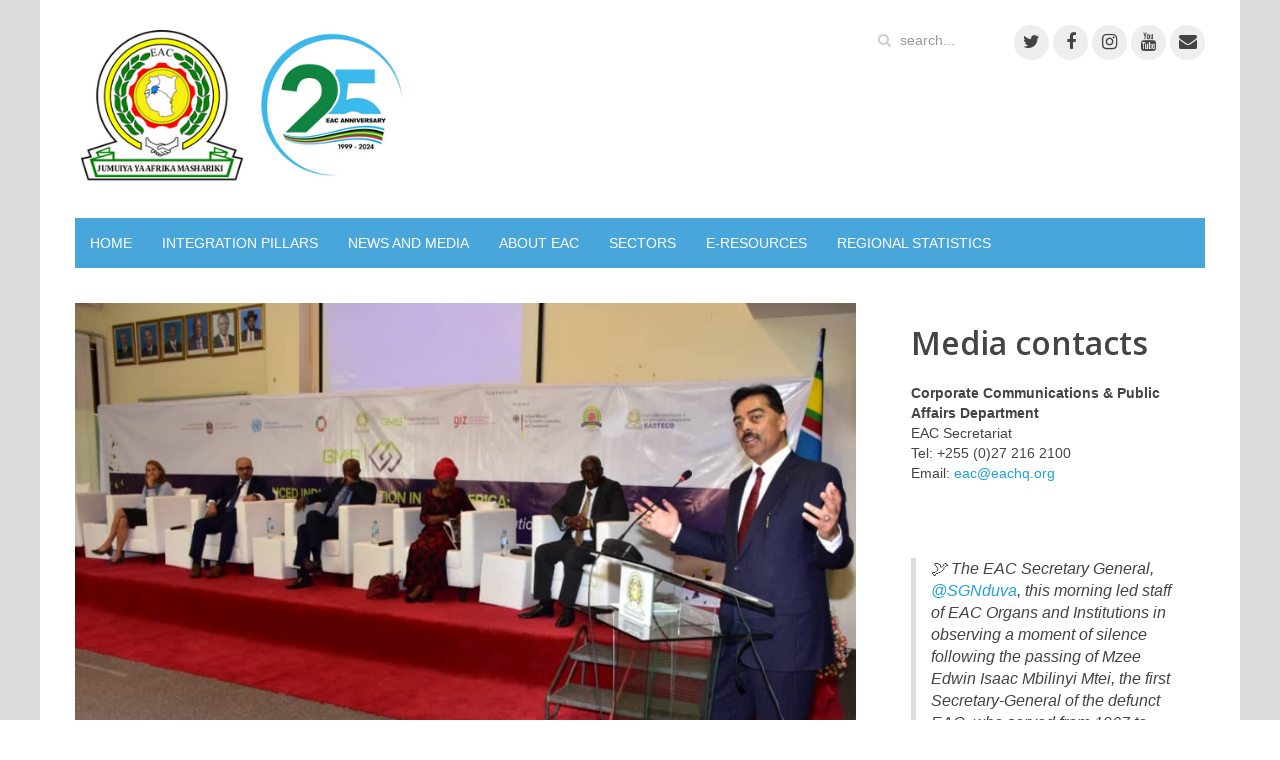

--- FILE ---
content_type: text/html; charset=utf-8
request_url: https://www.eac.int/press-releases/149-industrialization-sme-development/1623-gmis-connect-east-africa-opens-in-arusha
body_size: 7094
content:
<!DOCTYPE HTML>
<html lang="en-gb" dir="ltr"  data-config='{"twitter":1,"plusone":1,"facebook":1,"style":"EAC"}'>

<head>
<meta charset="utf-8">
<meta http-equiv="X-UA-Compatible" content="IE=edge">
<meta name="viewport" content="width=device-width, initial-scale=1">
<base href="https://www.eac.int/press-releases/149-industrialization-sme-development/1623-gmis-connect-east-africa-opens-in-arusha" />
	<meta http-equiv="content-type" content="text/html; charset=utf-8" />
	<meta name="description" content="The East African Community (EAC) is a regional intergovernmental organisation of eight (8) Partner States, comprising the Republic of Burundi, Democratic Republic of Congo, Republic of Kenya, Republic of Rwanda, Federal Republic of Somalia, Republic of South Sudan, Republic of Uganda and United Republic of Tanzania, with its headquarters in Arusha, Tanzania." />
	<title>GMIS Connect East Africa opens in Arusha</title>
	<link href="/templates/yoo_master2/favicon.ico" rel="shortcut icon" type="image/vnd.microsoft.icon" />
	<script src="/media/template/gzip.php?jquery.min-a6e4aff5.js" type="text/javascript"></script>
	<script src="/media/template/gzip.php?jquery-noconflict-d7ba5afb.js" type="text/javascript"></script>
	<script src="/media/template/gzip.php?jquery-migrate.min-fe0fcbc7.js" type="text/javascript"></script>
	<script src="/media/template/gzip.php?bootstrap.min-8a87fd9d.js" type="text/javascript"></script>
	<script src="/media/widgetkit/uikit2-e4168ac4.js" type="text/javascript"></script>
	<script src="/media/widgetkit/wk-scripts-4151396f.js" type="text/javascript"></script>

<link rel="apple-touch-icon-precomposed" href="/templates/yoo_master2/apple_touch_icon.png">
<link rel="stylesheet" href="/media/template/gzip.php?bootstrap-01341e0f.css">
<link rel="stylesheet" href="/media/template/gzip.php?theme-babe59fe.css">
<script src="/media/template/gzip.php?theme-d47a5652.js"></script>
</head>

<body class="tm-sidebar-a-right tm-sidebars-1 tm-isblog">

	<div class="uk-container uk-container-center">

				<div class="tm-toolbar uk-clearfix uk-hidden-small">

						<div class="uk-float-left"><div class="uk-panel">
	<p><a href="/25years"><img src="/images/25_Anniversary_web_Banner_2.PNG" alt="20th Anniversary Banner" width="340" height="158" /></a></p></div></div>
			
						<div class="uk-float-right"><div class="uk-panel">
	<div style="text-align: center;" data-spotlight="effect:fade;">
<div class="overlay">
<div class="uk-height-1-1 uk-vertical-align">
<div class="uk-vertical-align-middle"><a href="https://twitter.com/jumuiya" target="_new" rel="noopener" class="uk-icon-button uk-icon-twitter"> </a> <a href="https://www.facebook.com/proudlyeastafrican/" target="_new" rel="noopener" class="uk-icon-button uk-icon-facebook"> </a> <a href="https://www.instagram.com/eac_secretariat1/" target="_new" class="uk-icon-button uk-icon-instagram"></a> <a href="https://www.youtube.com/channel/UC_Nt3M0n4ftThoVVQMK_D3A" target="_new" class="uk-icon-button uk-icon-youtube"></a> <a href="mailto:eac@eachq.org?Subject=Inquiry%20from%20EAC%20Website" target="_top" class="uk-icon-button uk-icon-envelope"></a></div>
<div>&nbsp;</div>
<div>&nbsp;</div>
</div>
</div>
</div></div>
<div class="uk-panel">
<form id="search-201-6972760eb3e5e" class="uk-search" action="/press-releases" method="post" data-uk-search="{'source': '/component/search/?tmpl=raw&amp;type=json&amp;ordering=&amp;searchphrase=all', 'param': 'searchword', 'msgResultsHeader': 'Search Results', 'msgMoreResults': 'More Results', 'msgNoResults': 'No results found', flipDropdown: 1}">
	<input class="uk-search-field" type="text" name="searchword" placeholder="search...">
	<input type="hidden" name="task"   value="search">
	<input type="hidden" name="option" value="com_search">
	<input type="hidden" name="Itemid" value="618">
</form>
</div></div>
			
		</div>
		
		
				<nav class="tm-navbar uk-navbar">

						<ul class="uk-navbar-nav uk-hidden-small">
<li><a href="/">HOME</a></li><li class="uk-parent" data-uk-dropdown="{'preventflip':'y'}" aria-haspopup="true" aria-expanded="false"><a href="/integration-pillars">INTEGRATION PILLARS</a><div class="uk-dropdown uk-dropdown-navbar uk-dropdown-width-1"><div class="uk-grid uk-dropdown-grid"><div class="uk-width-1-1"><ul class="uk-nav uk-nav-navbar"><li><a href="/customs-union">Customs Union</a></li><li><a href="/common-market">Common Market</a></li><li><a href="/monetary-union">Monetary Union</a></li><li><a href="/political-federation">Political Federaton</a></li></ul></div></div></div></li><li class="uk-parent" data-uk-dropdown="{'preventflip':'y'}" aria-haspopup="true" aria-expanded="false"><a href="#">NEWS AND MEDIA</a>
<div class="uk-dropdown uk-dropdown-navbar uk-dropdown-width-1"><div class="uk-grid uk-dropdown-grid"><div class="uk-width-1-1"><ul class="uk-nav uk-nav-navbar"><li class="uk-active"><a href="/press-releases">Press Releases </a></li><li><a href="/communique">Communiqué</a></li><li><a href="/statements">Statements</a></li><li><a href="/news-and-media/photo-gallery-main">Photo Gallery</a></li><li><a href="/news-and-media/calendar-of-events">Calendar of Events</a></li><li><a href="/visiting-the-eac">Visiting the EAC</a></li><li><a href="/media-contacts">Media Contacts</a></li></ul></div></div></div></li><li class="uk-parent" data-uk-dropdown="{'preventflip':'y'}" aria-haspopup="true" aria-expanded="false"><a href="/about-eac">ABOUT EAC</a><div class="uk-dropdown uk-dropdown-navbar uk-dropdown-width-1"><div class="uk-grid uk-dropdown-grid"><div class="uk-width-1-1"><ul class="uk-nav uk-nav-navbar"><li><a href="/overview-of-eac">Overview of EAC</a></li><li><a href="/eac-quick-facts">EAC Quick Facts</a></li><li><a href="/eac-partner-states">EAC Partner States</a></li><li><a href="/eac-organs">EAC Organs</a></li><li><a href="/the-secretariat">The Secretariat</a></li><li><a href="/eac-institutions">EAC Institutions </a></li><li><a href="/about-eac/leadership">EAC Leadership</a></li><li><a href="/eac-history">EAC History</a></li><li><a href="/documents/category/key-documents">Key Documents</a></li><li><a href="/eac-emblems">EAC Emblems</a></li><li><a href="/opportunities">Opportunities at EAC</a></li></ul></div></div></div></li><li><a href="/eac-sectors">SECTORS</a></li><li><a href="/resources">E-RESOURCES</a></li><li><a href="https://eac.opendataforafrica.org/" target="_blank" rel="noopener noreferrer">REGIONAL STATISTICS</a></li></ul>			
						<a href="#offcanvas" class="uk-navbar-toggle uk-visible-small" data-uk-offcanvas></a>
			
			
						<div class="uk-navbar-content uk-navbar-center uk-visible-small"><a class="tm-logo-small" href="https://www.eac.int">
	<p><img src="/images/EAC_25_Anniversary_logo_banner_mobile.png" alt="EAC Logo" width="78" height="38" /></p>
<p>&nbsp;</p>
<p>&nbsp;</p></a></div>
			
		</nav>
		
		
		
				<div id="tm-middle" class="tm-middle uk-grid" data-uk-grid-match data-uk-grid-margin>

						<div class="tm-main uk-width-medium-7-10">

				
								<main id="tm-content" class="tm-content">

					
					<div id="system-message-container">
</div>
<article class="uk-article" data-permalink="http://www.eac.int/press-releases/149-industrialization-sme-development/1623-gmis-connect-east-africa-opens-in-arusha">

						<img src="/images/Press_Releases/pr_20191115_02.jpg" alt="Dr. Vimal Shah, CEO, Bidco Oil Refineries addressed delegates during the opening session of GMIS Connect East African">
			
		<h1 class="uk-article-title">
					GMIS Connect East Africa opens in Arusha			</h1>
	
	
		<p class="uk-article-meta">

		Written on <time datetime="2019-11-15">15 November 2019</time>. Posted in <a href="/press-releases/149-industrialization-sme-development">Industrialization &amp; SME Development</a>
	</p>
	
	
	
			
<p><strong><em>East African Community Headquarters, Arusha, Tanzania, 14<sup>th </sup>November, 2019</em></strong><strong>:</strong> The Global Manufacturing and Industrialization Summit (GMIS)&nbsp;Connect Roadshow jointly organized by the East African Community together UN Industrial Development Organization (UNIDO) opened today at the EAC headquarters in Arusha, Tanzania.</p>
<p>The main objective of the GMIS Connect &nbsp;roadshow themed:&nbsp; <strong><em>Advanced Industrialization in East Africa: Challenges Opportunities for Fourth Industrial Revolution (4IR)</em></strong> is to explore in detail the implications of the Fourth Industrial Revolution for the region’s manufacturing, industrialization and investment prospects.</p>
 
<p>Addressing the delegates at the official opening session, Tanzania's Deputy Minister for&nbsp;Industry and Trade, Hon. Eng Stella Martin Manyanya said GMIS is now working with the East African region as a platform that presents the manufacturing sector with the chance to tap from evolving technology.</p>
<p>“I urge the member states participating in the programme to take advantage of this opportunity for the benefit of all our people,<strong>” </strong>said Hon. Manyanya.</p>
<p>She called on all partners to work together with GMIS to create greater awareness regarding the opportunities and challenges of the Fourth Industrial Revolution for the Regional Industrial Sector and come up with fruitful deliberations and recommendations on how best to go about with the 4th Industrial Revolution (4<sup>th</sup> IR) agenda in the EAC.</p>
<p>Eng. Manyanya said the region is fully committed to the UN 2030 Agenda and particularly Goal Nine (9) which seeks to promote inclusive and sustainable industrialization in order to achieve the middle income status and full actualization of the EAC Industrialization Strategy 2012-2032.&nbsp;&nbsp;</p>
<p>On his part, the EAC Secretary General, Amb Liberat Mfumukeko, urged Partner States to develop niche markets in areas where they have competitive advantage and use the 4<sup>th</sup> IR as a way to spur up its growth.&nbsp;</p>
<p><strong>“</strong>As a region we need to move away from traditional, linear (and non-disruptive) thinking or being too absorbed by immediate concerns to think strategically about the forces of disruption and innovation shaping our future,<strong>” </strong>said Amb. Mfumukeko.</p>
<p>The Secretary General told the delegates that the EAC Partner States recognize the important role that Science, Technology and Innovations&nbsp; (STI), play in socio-economic growth and sustainable development of the EAC Region, and a number of initiatives have been launched to promote STI.</p>
<p>"We have established institutions to specifically promote science, technology, innovation and higher learning and has established Centres of Excellence in various disciplines," said the SG.</p>
<p>Amb Mfumukeko informed the delegates that the East African Science and Technology Commission, an institution of the EAC, was established to increase investments in STI as key drivers and enablers of sustainable regional development and socio-economic Transformation.</p>
<p>He &nbsp;added that&nbsp; EAC in conjunction with the Inter-University Council for East Africa with other international partners are promoting the development of specialized skills and has currently introduced Masters Programmes in embedded and mobile systems and science, technology, engineering, mathematics (STEM) or industry, agriculture, health and applied statistics, smart computing, among other fields.</p>
<p>Speaking at the same function, the EAC Deputy Secretary General in charge of Productive and Social Sectors, Hon. Christophe Bazivamo said the onus was on the EAC to make&nbsp;effective use of its industrialization potential to grow economically and attain important development goals</p>
<p>"Countries like ours in the EAC region–that are further from the development frontier –have a unique opportunity to benefit from the 4<sup>th</sup> IR," said Hon Bazivamo.</p>
<p>The two-day GMIS roadshow is expected to create greater awareness about the opportunities and challenges arising from the 4<sup>th</sup>&nbsp;IR for the regional industrial sector and the associated decision makers as well as other stakeholders.</p>
<p>The GMIS roadshow, brings together representatives of East African industrial and manufacturing companies including SMEs and start-ups; business associations; representatives of African Governments (industry and related); academia; think tanks; training and education institutions; UN organizations and civil society organizations, including representatives of youth and women.</p>
<p><strong>Note to Editors:</strong></p>
<p>A joint initiative by the UN Industrial Development Organization (UNIDO) and the Government of the United Arab Emirates, the Global Manufacturing and Industrialization Summit (GMIS) is a multi-stakeholder platform that brings together partners in advanced manufacturing to harness the Fourth Industrial Revolution (4IR) for inclusive and sustainable industrial development</p>
<p>The GMIS Connect Roadshow in Arusha is part of GMIS Connect programme that prepares for the large GMIS 2020 Conference to be held Hannover, Messe in Germany.</p>
<p><strong>- ENDS -</strong></p>
<p><strong>For more information, please contact:</strong></p>
<p>Simon Peter Owaka<br />Senior Public Relations Officer<br />Corporate Communications and Public Affairs Department<br />EAC Secretariat<br />Arusha, Tanzania<br />Tel: +255 768 552087<br />Email: sowaka [at] eachq.org</p>
<p><strong>About the East African Community Secretariat:</strong></p>
<p>The East African Community (EAC) is a regional intergovernmental organisation of six Partner States, comprising Burundi, Kenya, Rwanda, South Sudan, Tanzania and Uganda, with its headquarters in Arusha, Tanzania.</p>
<p>The EAC Secretariat is <strong>ISO 9001: 2008 Certified</strong></p>	
	
	
	
	
	
	
</article>

				</main>
				
				
			</div>
			
                                                            <aside class="tm-sidebar-a uk-width-medium-3-10"><div class="uk-panel uk-panel-box">
	<h2><strong>Media contacts</strong></h2>
<p><strong>Corporate Communications &amp; Public Affairs Department</strong><br />EAC Secretariat<br />Tel: +255 (0)27 216 2100<br />Email: <a href="mailto:eac@eachq.org">eac@eachq.org</a></p></div>
<div class="uk-panel uk-panel-box">
	<blockquote class="twitter-tweet">
<p dir="ltr" lang="en">🕊️ The EAC Secretary General, <a href="https://twitter.com/SGNduva?ref_src=twsrc%5Etfw">@SGNduva</a>, this morning led staff of EAC Organs and Institutions in observing a moment of silence following the passing of Mzee Edwin Isaac Mbilinyi Mtei, the first Secretary-General of the defunct EAC, who served from 1967 to 1971.<br /><br />A distinguished… <a href="https://t.co/8K9Vs0lXMw">pic.twitter.com/8K9Vs0lXMw</a></p>
— East African Community (@jumuiya) <a href="https://twitter.com/jumuiya/status/2013603105888256357?ref_src=twsrc%5Etfw">January 20, 2026</a></blockquote>
<script src="https://platform.twitter.com/widgets.js" charset="utf-8" async="async"></script></div></aside>
                        
		</div>
		
				<section id="tm-bottom-a" class="tm-bottom-a uk-grid" data-uk-grid-match="{target:'> div > .uk-panel'}" data-uk-grid-margin><div class="uk-width-1-1">
	<div class="uk-panel uk-panel-box">
	<hr style='background-color:#48a6db;border-width:0;color:#48a6db;height:5px;line-height:0;text-align:left;width:90%;'/></div></div>
</section>
		
				<section id="tm-bottom-b" class="tm-bottom-b uk-grid uk-grid-divider" data-uk-grid-match="{target:'> div > .uk-panel'}" data-uk-grid-margin>
<div class="uk-width-1-1 uk-width-medium-1-5"><div class="uk-panel">
	<h5><strong>East African Community</strong><br /> EAC Close <br />Afrika Mashariki Road<br /> P.O. Box 1096<br />Arusha<br /> United Republic of Tanzania<br /><br /> <strong>Tel:</strong> +255 (0)27 216 2100<br /> <strong>Fax:</strong> +255 (0)27 216 2190<br /> <strong>Email:</strong> <a href="mailto:eac@eachq.org">eac@eachq.org</a> </h5></div></div>

<div class="uk-width-1-1 uk-width-medium-1-5"><div class="uk-panel">
	<h4><strong>Quick Guide:</strong></h4>
<ul class="uk-list uk-list-space">
<li><a href="/travelling-within-the-eac"> Travelling within the EAC</a></li>
<li><a href="/education">Studying in the EA region</a></li>
<li><a href="/working-in-east-africa">Working in the EA region</a></li>
<li><a href="/investment">Investing in the EA region</a></li>
<li><a href="/visiting-the-eac">Visiting the EAC HQ</a></li>
</ul></div></div>

<div class="uk-width-1-1 uk-width-medium-1-5"><div class="uk-panel">
	<h4><strong>Opportunities:</strong></h4>
<ul class="uk-list uk-list-space">
<li><a href="/opportunities/employment">Employment at EAC</a></li>
<li><a href="/opportunities/consultancies">Consultancies</a></li>
<li><a href="/opportunities/procurement-procedures">Procurement</a></li>
<li><a href="http://eacprocurement.eac.int/" target="_blank" rel="noopener">EAC e-Procurement Portal</a></li>
<li><a href="/education/scholarships">Training, Scholarships &amp; Grants</a></li>
<li><a href="/component/documentmananger/?task=download.document&amp;file=bWFpbl9kb2N1bWVudHNfcGRmX2hvQ1dhSWhvZGhtSmVPbUpzc3ZuVkRNTW9iaWxpdHkgUHJvZ3JhbW1lIE5hcnJhdGl2ZQ==&amp;counter=420">Kiswahili Mobility Programme</a></li>
</ul></div></div>

<div class="uk-width-1-1 uk-width-medium-1-5"><div class="uk-panel">
	<h4><strong>Tools &amp; Services:</strong></h4>
<ul class="uk-list uk-list-space">
<li><a href="http://tradehelpdesk.eac.int" target="_blank" rel="noopener">EAC Trade Helpdesk</a></li>
<li><a href="http://reports.eac.int" target="_blank" rel="noopener noreferrer">EAC Reports Database</a></li>
<li><a href="http://repository.eac.int/" target="_blank" rel="noopener">EAC Information Repository</a></li>
<li><a href="http://eac.opendataforafrica.org/" target="_blank" rel="noopener noreferrer">EAC Data Portal</a></li>
<li><a href="http://elibrary.eac.int/" target="_blank" rel="noopener noreferrer">EAC e-Library</a></li>
<li><a href="https://eachqea.sharepoint.com/sites/eachqhome">Staff Login</a></li>
<li><a href="http://trim.eac.int" target="_blank" rel="noopener noreferrer">EAC TRIM</a></li>
<li><a href="/component/documentmananger/?task=download.document&amp;file=bWFpbl9kb2N1bWVudHNfcGRmX05BcWJiVER6S1VJc0dtd3BJSmFzVkRNRUFDIENBTEVOREVSIE9GIEFDVElWSVRJRVMgRlJPTSBKQU4gVE8gSlVORSAyMDI1&amp;counter=1538">Calendar of Activities Jan - Jun 2025</a></li>
</ul></div></div>

<div class="uk-width-1-1 uk-width-medium-1-5"><div class="uk-panel">
	<h4><strong>Help &amp; Support:</strong></h4>
<ul class="uk-list uk-list-space">
<li><a href="/eac-customer-service-charter">EAC Customer Service Charter</a></li>
<li><a href="/component/documentmananger/?task=download.document&amp;file=[base64]&amp;counter=151">Malpractice Statement</a></li>
<li><a href="/component/documentmananger/?task=download.document&amp;file=bWFpbl9kb2N1bWVudHNfcGRmX0VmZmRCVkliWHBiSUhQdXBDaHNVVkRNRUFDIFN0YXRlbWVudCBvbiBFbnZpcm9ubWVudGFsIFNvY2lhbCBhbmQgR2VuZGVyIFBvbGljaWVzLTJuZCBKdW5lIDIwMTc=&amp;counter=152">Commitment to AF Policy</a></li>
<li><a href="/component/documentmananger/?task=download.document&amp;file=bWFpbl9kb2N1bWVudHNfcGRmX2FiWUZ6d05KWWV0aHpqQkxIZU5LVkRNRUFDIFNFQ1JFVEFSSUFUIFFVQUxJVFkgUE9MSUNZIFNUQVRFTUVOVA==&amp;counter=971">Quality Policy Statement</a></li>
<li><a href="/frequently-asked-questions">Frequently Asked Questions</a></li>
<li><a href="http://www.eac.int/form-request">Request Information</a></li>
</ul></div></div>
</section>
		
				<footer id="tm-footer" class="tm-footer">

			
			<div class="uk-panel"><ul class="uk-subnav uk-subnav-line uk-flex-center">
<li><a href="/contacts">Contacts</a></li><li><a href="/fraud-alert">Fraud Alert</a></li><li><a href="/terms">Terms of Use</a></li><li><a href="/privacy">Privacy Policy</a></li><li><a href="/cookies">Cookie Policy</a></li><li><a href="mailto:eac@eachq.org">Send us feedback</a></li></ul></div>
<div class="uk-panel">
	<p>© 1999 - 2025&nbsp; East African Community. All Rights Reserved</p></div>
		</footer>
		
	</div>

	
		<div id="offcanvas" class="uk-offcanvas">
		<div class="uk-offcanvas-bar"><ul class="uk-nav uk-nav-offcanvas">
<li><a href="/">HOME</a></li><li class="uk-parent"><a href="/integration-pillars">INTEGRATION PILLARS</a><ul class="uk-nav-sub"><li><a href="/customs-union">Customs Union</a></li><li><a href="/common-market">Common Market</a></li><li><a href="/monetary-union">Monetary Union</a></li><li><a href="/political-federation">Political Federaton</a></li></ul></li><li class="uk-parent"><a href="#">NEWS AND MEDIA</a>
<ul class="uk-nav-sub"><li class="uk-active"><a href="/press-releases">Press Releases </a></li><li><a href="/communique">Communiqué</a></li><li><a href="/statements">Statements</a></li><li><a href="/news-and-media/photo-gallery-main">Photo Gallery</a></li><li><a href="/news-and-media/calendar-of-events">Calendar of Events</a></li><li><a href="/visiting-the-eac">Visiting the EAC</a></li><li><a href="/media-contacts">Media Contacts</a></li></ul></li><li class="uk-parent"><a href="/about-eac">ABOUT EAC</a><ul class="uk-nav-sub"><li><a href="/overview-of-eac">Overview of EAC</a></li><li><a href="/eac-quick-facts">EAC Quick Facts</a></li><li><a href="/eac-partner-states">EAC Partner States</a></li><li><a href="/eac-organs">EAC Organs</a></li><li><a href="/the-secretariat">The Secretariat</a></li><li><a href="/eac-institutions">EAC Institutions </a></li><li><a href="/about-eac/leadership">EAC Leadership</a></li><li><a href="/eac-history">EAC History</a></li><li><a href="/documents/category/key-documents">Key Documents</a></li><li><a href="/eac-emblems">EAC Emblems</a></li><li><a href="/opportunities">Opportunities at EAC</a></li></ul></li><li><a href="/eac-sectors">SECTORS</a></li><li><a href="/resources">E-RESOURCES</a></li><li><a href="https://eac.opendataforafrica.org/" target="_blank" rel="noopener noreferrer">REGIONAL STATISTICS</a></li></ul></div>
	</div>
	
</body>
</html>

--- FILE ---
content_type: text/html; charset=utf-8
request_url: https://accounts.google.com/o/oauth2/postmessageRelay?parent=https%3A%2F%2Fwww.eac.int&jsh=m%3B%2F_%2Fscs%2Fabc-static%2F_%2Fjs%2Fk%3Dgapi.lb.en.2kN9-TZiXrM.O%2Fd%3D1%2Frs%3DAHpOoo_B4hu0FeWRuWHfxnZ3V0WubwN7Qw%2Fm%3D__features__
body_size: 162
content:
<!DOCTYPE html><html><head><title></title><meta http-equiv="content-type" content="text/html; charset=utf-8"><meta http-equiv="X-UA-Compatible" content="IE=edge"><meta name="viewport" content="width=device-width, initial-scale=1, minimum-scale=1, maximum-scale=1, user-scalable=0"><script src='https://ssl.gstatic.com/accounts/o/2580342461-postmessagerelay.js' nonce="ROzhfBR1qJa56vNe-6gPQQ"></script></head><body><script type="text/javascript" src="https://apis.google.com/js/rpc:shindig_random.js?onload=init" nonce="ROzhfBR1qJa56vNe-6gPQQ"></script></body></html>